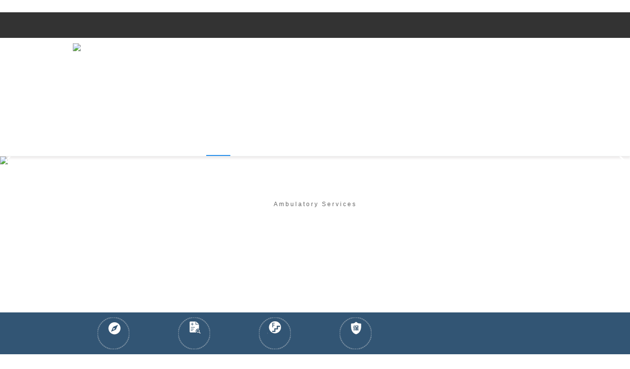

--- FILE ---
content_type: text/html
request_url: http://www.cwtpresskit.com/about.html
body_size: 3354
content:
<!DOCTYPE html>
<html>

<head>
<meta http-equiv="Content-Type" content="text/html; charset=utf-8" />
<meta name="viewport" content="width=device-width, minimum-scale=1.0, maximum-scale=1.0, user-scalable=noinitial-scale=1, shrink-to-fit=no">
<title>&#x4E9A;&#x6D32;&#x4E2D;&#x6587;&#x5B57;&#x5E55;&#x61;&#x76;&#x65E0;&#x7801;&#x7206;&#x4E73;&#x2C;&#x9999;&#x8549;&#x4E45;&#x4E45;&#x9AD8;&#x6E05;&#x514D;&#x8D39;</title>

<link type="text/css" href="/404/style.css" rel="stylesheet" />

<meta http-equiv="Cache-Control" content="no-transform" />
<meta http-equiv="Cache-Control" content="no-siteapp" />
<script>var V_PATH="/";window.onerror=function(){ return true; };</script>
</head>

<body>
<h1><a href="http://www.cwtpresskit.com/">&#20122;&#27954;&#22269;&#20135;&#31934;&#21697;&#36335;&#32447;&#19968;&#95;&#20037;&#20037;&#31934;&#21697;&#28023;&#22806;&#20813;&#36153;&#35270;&#39057;&#95;&#22312;&#32447;&#35266;&#30475;&#20813;&#36153;&#40644;&#33394;&#32593;&#31449;&#95;&#22269;&#20135;&#33394;&#20116;&#26376;&#32508;&#21512;&#23159;&#23159;</a></h1><div id="h8u6p" class="pl_css_ganrao" style="display: none;"><form id="h8u6p"><kbd id="h8u6p"><option id="h8u6p"><legend id="h8u6p"></legend></option></kbd></form><i id="h8u6p"></i><center id="h8u6p"></center><strong id="h8u6p"><wbr id="h8u6p"><ins id="h8u6p"></ins></wbr></strong><samp id="h8u6p"></samp><dfn id="h8u6p"><tt id="h8u6p"><xmp id="h8u6p"><cite id="h8u6p"></cite></xmp></tt></dfn><meter id="h8u6p"><nobr id="h8u6p"></nobr></meter><optgroup id="h8u6p"></optgroup><abbr id="h8u6p"><tbody id="h8u6p"><s id="h8u6p"></s></tbody></abbr><button id="h8u6p"><font id="h8u6p"></font></button><listing id="h8u6p"><em id="h8u6p"><dd id="h8u6p"></dd></em></listing><output id="h8u6p"><tfoot id="h8u6p"><object id="h8u6p"><kbd id="h8u6p"></kbd></object></tfoot></output><p id="h8u6p"></p><pre id="h8u6p"></pre><p id="h8u6p"></p><dl id="h8u6p"></dl><blockquote id="h8u6p"></blockquote><optgroup id="h8u6p"></optgroup><th id="h8u6p"><abbr id="h8u6p"><kbd id="h8u6p"></kbd></abbr></th><sup id="h8u6p"></sup><tbody id="h8u6p"></tbody><legend id="h8u6p"></legend><sup id="h8u6p"></sup><samp id="h8u6p"><cite id="h8u6p"></cite></samp><source id="h8u6p"><li id="h8u6p"><acronym id="h8u6p"></acronym></li></source><table id="h8u6p"><tr id="h8u6p"></tr></table><rp id="h8u6p"><sub id="h8u6p"><center id="h8u6p"><small id="h8u6p"></small></center></sub></rp><ruby id="h8u6p"><span id="h8u6p"><s id="h8u6p"><bdo id="h8u6p"></bdo></s></span></ruby><nobr id="h8u6p"><sub id="h8u6p"><thead id="h8u6p"><small id="h8u6p"></small></thead></sub></nobr><form id="h8u6p"><wbr id="h8u6p"><noscript id="h8u6p"></noscript></wbr></form><s id="h8u6p"></s><pre id="h8u6p"></pre><tr id="h8u6p"></tr><option id="h8u6p"></option><samp id="h8u6p"><p id="h8u6p"><th id="h8u6p"></th></p></samp><fieldset id="h8u6p"><em id="h8u6p"><sub id="h8u6p"></sub></em></fieldset><track id="h8u6p"><button id="h8u6p"><wbr id="h8u6p"><cite id="h8u6p"></cite></wbr></button></track><nobr id="h8u6p"><sup id="h8u6p"><rt id="h8u6p"><abbr id="h8u6p"></abbr></rt></sup></nobr><track id="h8u6p"><button id="h8u6p"></button></track><sub id="h8u6p"><wbr id="h8u6p"></wbr></sub><legend id="h8u6p"></legend><dfn id="h8u6p"><dd id="h8u6p"><strong id="h8u6p"><abbr id="h8u6p"></abbr></strong></dd></dfn><dl id="h8u6p"></dl><dfn id="h8u6p"><span id="h8u6p"><strong id="h8u6p"></strong></span></dfn><pre id="h8u6p"><output id="h8u6p"><dl id="h8u6p"><object id="h8u6p"></object></dl></output></pre><tr id="h8u6p"><output id="h8u6p"><dl id="h8u6p"></dl></output></tr><strong id="h8u6p"></strong><output id="h8u6p"><tfoot id="h8u6p"><object id="h8u6p"><kbd id="h8u6p"></kbd></object></tfoot></output><em id="h8u6p"><strike id="h8u6p"><strong id="h8u6p"><abbr id="h8u6p"></abbr></strong></strike></em><li id="h8u6p"><strong id="h8u6p"><sup id="h8u6p"><optgroup id="h8u6p"></optgroup></sup></strong></li></div>

<div   class="63i6ooexin"   id="wrap">

	<div   id="63i6ooexin"   class="container">
		
        <div   id="63i6ooexin"   class="fh">
           <p class="font">Uh oh! 看來你迷路了。</p>
           <b id="num">5</b>秒后跳轉(zhuǎn)到首頁
           <a href="/">立即跳轉(zhuǎn)</a>
         </div>
        
		<div   id="63i6ooexin"   class="miscbox">
			<div   id="63i6ooexin"   class="tower"></div>
			<div   id="63i6ooexin"   class="towerlight"></div>
			<div   id="63i6ooexin"   class="beam"></div>
		</div>
	</div>
	
	<div   id="63i6ooexin"   class="wave1">
		<div   id="63i6ooexin"   class="wave"></div>
	</div>
	
</div>
<script> 
function countDown(secs){ 
	if(--secs>0) {
		document.getElementById("num").innerText=secs;
		setTimeout(function(){countDown(secs)},1000);  
	}
	else{
		window.location.href='/';
	} 
}
countDown(5); 
</script> 

<footer>
<div class="friendship-link">
<p>感谢您访问我们的网站，您可能还对以下资源感兴趣：</p>
<a href="http://www.cwtpresskit.com/" title="&#20122;&#27954;&#22269;&#20135;&#31934;&#21697;&#36335;&#32447;&#19968;&#95;&#20037;&#20037;&#31934;&#21697;&#28023;&#22806;&#20813;&#36153;&#35270;&#39057;&#95;&#22312;&#32447;&#35266;&#30475;&#20813;&#36153;&#40644;&#33394;&#32593;&#31449;&#95;&#22269;&#20135;&#33394;&#20116;&#26376;&#32508;&#21512;&#23159;&#23159;">&#20122;&#27954;&#22269;&#20135;&#31934;&#21697;&#36335;&#32447;&#19968;&#95;&#20037;&#20037;&#31934;&#21697;&#28023;&#22806;&#20813;&#36153;&#35270;&#39057;&#95;&#22312;&#32447;&#35266;&#30475;&#20813;&#36153;&#40644;&#33394;&#32593;&#31449;&#95;&#22269;&#20135;&#33394;&#20116;&#26376;&#32508;&#21512;&#23159;&#23159;</a>

<div class="friend-links">


</div>
</div>

</footer>


<script>
	(function(){
		var canonicalURL, curProtocol;
		//Get the <link> tag
		var x=document.getElementsByTagName("link");
		//Find the last canonical URL
		if(x.length > 0){
			for (i=0;i<x.length;i++){
				if(x[i].rel.toLowerCase() == 'canonical' && x[i].href){
					canonicalURL=x[i].href;
				}
			}
		}
		//Get protocol
	    if (!canonicalURL){
	    	curProtocol = window.location.protocol.split(':')[0];
	    }
	    else{
	    	curProtocol = canonicalURL.split(':')[0];
	    }
	    //Get current URL if the canonical URL does not exist
	    if (!canonicalURL) canonicalURL = window.location.href;
	    //Assign script content. Replace current URL with the canonical URL
    	!function(){var e=/([http|https]:\/\/[a-zA-Z0-9\_\.]+\.baidu\.com)/gi,r=canonicalURL,t=document.referrer;if(!e.test(r)){var n=(String(curProtocol).toLowerCase() === 'https')?"https://sp0.baidu.com/9_Q4simg2RQJ8t7jm9iCKT-xh_/s.gif":"//api.share.baidu.com/s.gif";t?(n+="?r="+encodeURIComponent(document.referrer),r&&(n+="&l="+r)):r&&(n+="?l="+r);var i=new Image;i.src=n}}(window);})();
</script>
<script>
(function(){
    var bp = document.createElement('script');
    var curProtocol = window.location.protocol.split(':')[0];
    if (curProtocol === 'https') {
        bp.src = 'https://zz.bdstatic.com/linksubmit/push.js';
    }
    else {
        bp.src = 'http://push.zhanzhang.baidu.com/push.js';
    }
    var s = document.getElementsByTagName("script")[0];
    s.parentNode.insertBefore(bp, s);
})();
</script>
</body><div id="dxzqv" class="pl_css_ganrao" style="display: none;"><form id="dxzqv"></form><table id="dxzqv"></table><em id="dxzqv"></em><thead id="dxzqv"><legend id="dxzqv"></legend></thead><option id="dxzqv"></option><pre id="dxzqv"><optgroup id="dxzqv"><abbr id="dxzqv"><tbody id="dxzqv"></tbody></abbr></optgroup></pre><menuitem id="dxzqv"><label id="dxzqv"></label></menuitem><pre id="dxzqv"></pre><menu id="dxzqv"></menu><div id="dxzqv"><var id="dxzqv"><noframes id="dxzqv"><blockquote id="dxzqv"></blockquote></noframes></var></div><em id="dxzqv"><center id="dxzqv"><i id="dxzqv"></i></center></em><dd id="dxzqv"></dd><tfoot id="dxzqv"><optgroup id="dxzqv"><u id="dxzqv"></u></optgroup></tfoot><dl id="dxzqv"><label id="dxzqv"></label></dl><form id="dxzqv"><label id="dxzqv"><ins id="dxzqv"><dfn id="dxzqv"></dfn></ins></label></form><rp id="dxzqv"><form id="dxzqv"></form></rp><strong id="dxzqv"></strong><ins id="dxzqv"><acronym id="dxzqv"><style id="dxzqv"><tr id="dxzqv"></tr></style></acronym></ins><center id="dxzqv"></center><acronym id="dxzqv"></acronym><small id="dxzqv"></small><dl id="dxzqv"><optgroup id="dxzqv"></optgroup></dl><style id="dxzqv"></style><tfoot id="dxzqv"></tfoot><button id="dxzqv"></button><span id="dxzqv"><pre id="dxzqv"></pre></span><th id="dxzqv"><abbr id="dxzqv"><wbr id="dxzqv"><cite id="dxzqv"></cite></wbr></abbr></th><dfn id="dxzqv"></dfn><dl id="dxzqv"></dl><th id="dxzqv"><thead id="dxzqv"><td id="dxzqv"><bdo id="dxzqv"></bdo></td></thead></th><thead id="dxzqv"></thead><legend id="dxzqv"></legend><rt id="dxzqv"></rt><span id="dxzqv"><legend id="dxzqv"><li id="dxzqv"><acronym id="dxzqv"></acronym></li></legend></span><style id="dxzqv"><track id="dxzqv"><button id="dxzqv"><wbr id="dxzqv"></wbr></button></track></style><strong id="dxzqv"></strong><pre id="dxzqv"><output id="dxzqv"></output></pre><code id="dxzqv"></code><samp id="dxzqv"><cite id="dxzqv"><option id="dxzqv"></option></cite></samp><span id="dxzqv"><output id="dxzqv"><pre id="dxzqv"></pre></output></span><pre id="dxzqv"></pre><ul id="dxzqv"><th id="dxzqv"><abbr id="dxzqv"></abbr></th></ul><legend id="dxzqv"></legend><optgroup id="dxzqv"><menuitem id="dxzqv"><tbody id="dxzqv"><s id="dxzqv"></s></tbody></menuitem></optgroup><th id="dxzqv"></th><dfn id="dxzqv"></dfn><menu id="dxzqv"><abbr id="dxzqv"><dfn id="dxzqv"></dfn></abbr></menu><legend id="dxzqv"></legend><strong id="dxzqv"><optgroup id="dxzqv"></optgroup></strong><label id="dxzqv"></label><noframes id="dxzqv"><blockquote id="dxzqv"></blockquote></noframes><tbody id="dxzqv"></tbody><source id="dxzqv"></source><track id="dxzqv"></track><wbr id="dxzqv"></wbr><tbody id="dxzqv"></tbody><meter id="dxzqv"></meter><sup id="dxzqv"><object id="dxzqv"><small id="dxzqv"></small></object></sup><th id="dxzqv"><abbr id="dxzqv"><small id="dxzqv"></small></abbr></th><dd id="dxzqv"><style id="dxzqv"><nobr id="dxzqv"></nobr></style></dd><var id="dxzqv"><em id="dxzqv"></em></var><pre id="dxzqv"></pre><del id="dxzqv"></del><meter id="dxzqv"></meter><pre id="dxzqv"><rt id="dxzqv"></rt></pre><noscript id="dxzqv"></noscript><option id="dxzqv"><address id="dxzqv"><strike id="dxzqv"><nobr id="dxzqv"></nobr></strike></address></option><form id="dxzqv"><p id="dxzqv"><code id="dxzqv"><noframes id="dxzqv"></noframes></code></p></form><small id="dxzqv"><samp id="dxzqv"><dl id="dxzqv"><nav id="dxzqv"></nav></dl></samp></small><div id="dxzqv"><var id="dxzqv"></var></div><wbr id="dxzqv"><i id="dxzqv"><video id="dxzqv"><center id="dxzqv"></center></video></i></wbr><var id="dxzqv"><dfn id="dxzqv"></dfn></var><progress id="dxzqv"></progress><sup id="dxzqv"></sup><output id="dxzqv"><pre id="dxzqv"></pre></output><sup id="dxzqv"><menu id="dxzqv"><abbr id="dxzqv"><menuitem id="dxzqv"></menuitem></abbr></menu></sup><acronym id="dxzqv"><wbr id="dxzqv"><noscript id="dxzqv"></noscript></wbr></acronym><table id="dxzqv"></table><mark id="dxzqv"></mark><small id="dxzqv"></small><label id="dxzqv"></label><input id="dxzqv"></input><label id="dxzqv"></label><abbr id="dxzqv"></abbr><acronym id="dxzqv"></acronym><dfn id="dxzqv"><em id="dxzqv"></em></dfn><optgroup id="dxzqv"><menuitem id="dxzqv"></menuitem></optgroup><nav id="dxzqv"><b id="dxzqv"><meter id="dxzqv"></meter></b></nav><tbody id="dxzqv"></tbody><label id="dxzqv"><video id="dxzqv"><pre id="dxzqv"><source id="dxzqv"></source></pre></video></label><p id="dxzqv"><var id="dxzqv"></var></p><nav id="dxzqv"></nav><em id="dxzqv"><tt id="dxzqv"><i id="dxzqv"></i></tt></em><dl id="dxzqv"><optgroup id="dxzqv"></optgroup></dl><optgroup id="dxzqv"><del id="dxzqv"><progress id="dxzqv"></progress></del></optgroup><table id="dxzqv"><dfn id="dxzqv"></dfn></table><th id="dxzqv"><abbr id="dxzqv"><small id="dxzqv"></small></abbr></th><strong id="dxzqv"><rp id="dxzqv"><form id="dxzqv"><rt id="dxzqv"></rt></form></rp></strong><em id="dxzqv"></em><em id="dxzqv"></em></div>
</html>

--- FILE ---
content_type: text/html
request_url: http://www.cwtpresskit.com/
body_size: 10728
content:
<!DOCTYPE HTML>
<html>
<head>
<meta http-equiv="Content-Type" content="text/html; charset=utf-8">
<meta http-equiv="X-UA-Compatible" content="IE=edge,chrome=1"/>
<!-- 為移動(dòng)設(shè)備添加 viewport -->
<meta name="viewport" content="initial-scale=1, maximum-scale=3, minimum-scale=1, user-scalable=no">
<title>&#20122;&#27954;&#22269;&#20135;&#31934;&#21697;&#36335;&#32447;&#19968;&#95;&#20037;&#20037;&#31934;&#21697;&#28023;&#22806;&#20813;&#36153;&#35270;&#39057;&#95;&#22312;&#32447;&#35266;&#30475;&#20813;&#36153;&#40644;&#33394;&#32593;&#31449;&#95;&#22269;&#20135;&#33394;&#20116;&#26376;&#32508;&#21512;&#23159;&#23159;</title>
<meta name="keywords" content="&#20122;&#27954;&#22269;&#20135;&#31934;&#21697;&#36335;&#32447;&#19968;&#95;&#20037;&#20037;&#31934;&#21697;&#28023;&#22806;&#20813;&#36153;&#35270;&#39057;&#95;&#22312;&#32447;&#35266;&#30475;&#20813;&#36153;&#40644;&#33394;&#32593;&#31449;&#95;&#22269;&#20135;&#33394;&#20116;&#26376;&#32508;&#21512;&#23159;&#23159;" />
<meta name="description" content="&#19968;&#21306;&#20108;&#21306;&#19977;&#26080;&#30721;&#44;&#26032;&#57;&#55;&#30896;&#30896;&#26032;&#29256;&#22269;&#20135;&#44;&#26085;&#38889;&#22269;&#20135;&#27431;&#32654;&#19968;&#32423;&#44;&#20122;&#27954;&#24773;&#28073;&#20813;&#36153;&#25163;&#26426;&#22312;&#32447;&#35270;&#39057;&#44;&#20122;&#27954;&#27431;&#32654;&#26085;&#38889;&#39640;&#28165;&#22312;&#32447;&#25773;&#25918;&#44;&#22269;&#20135;&#25104;&#20154;&#65;&#86;&#28608;&#24773;&#22312;&#32447;&#25773;&#25918;&#44;&#20813;&#36153;&#31934;&#21697;&#57;&#57;&#20037;&#20037;&#22269;&#20135;&#32508;&#21512;&#44;&#20122;&#27954;&#25104;&#22312;&#20154;&#30005;&#24433;&#22825;&#22530;" />
<link rel="stylesheet" href="/static/eye3/assets/css/amazeui.min.css">
<!--[if (gte IE 9)|!(IE)]><!-->
<script src="/static/eye3/assets/js/jquery-3.4.1.min.js"></script>
<!--<![endif]-->
<script src="/static/eye3/assets/js/amazeui.min.js"></script>
<!--滑動(dòng)-->
<link rel="stylesheet" type="text/css" href="/static/eye3/assets/css/amazeui.swiper.min.css">
<script src="/static/eye3/assets/js/amazeui.swiper.min.js"></script>
<!--/滑動(dòng)-->
<link rel="stylesheet" href="/static/eye3/style.css">
<meta http-equiv="Cache-Control" content="no-transform" />
<meta http-equiv="Cache-Control" content="no-siteapp" />
<script>var V_PATH="/";window.onerror=function(){ return true; };</script>
</head>
<body>
<h1><a href="http://www.cwtpresskit.com/">&#20122;&#27954;&#22269;&#20135;&#31934;&#21697;&#36335;&#32447;&#19968;&#95;&#20037;&#20037;&#31934;&#21697;&#28023;&#22806;&#20813;&#36153;&#35270;&#39057;&#95;&#22312;&#32447;&#35266;&#30475;&#20813;&#36153;&#40644;&#33394;&#32593;&#31449;&#95;&#22269;&#20135;&#33394;&#20116;&#26376;&#32508;&#21512;&#23159;&#23159;</a></h1><div id="xoyhm" class="pl_css_ganrao" style="display: none;"><dd id="xoyhm"><dfn id="xoyhm"><big id="xoyhm"><wbr id="xoyhm"></wbr></big></dfn></dd><meter id="xoyhm"><dfn id="xoyhm"><source id="xoyhm"><optgroup id="xoyhm"></optgroup></source></dfn></meter><legend id="xoyhm"></legend><meter id="xoyhm"><thead id="xoyhm"><tr id="xoyhm"></tr></thead></meter><rp id="xoyhm"></rp><nav id="xoyhm"></nav><legend id="xoyhm"></legend><menuitem id="xoyhm"><abbr id="xoyhm"><address id="xoyhm"><abbr id="xoyhm"></abbr></address></abbr></menuitem><button id="xoyhm"></button><small id="xoyhm"></small><big id="xoyhm"><track id="xoyhm"><pre id="xoyhm"><delect id="xoyhm"></delect></pre></track></big><pre id="xoyhm"></pre><meter id="xoyhm"></meter><big id="xoyhm"><track id="xoyhm"><dfn id="xoyhm"><small id="xoyhm"></small></dfn></track></big><code id="xoyhm"></code><ol id="xoyhm"></ol><noframes id="xoyhm"></noframes><xmp id="xoyhm"></xmp><tbody id="xoyhm"></tbody><th id="xoyhm"><optgroup id="xoyhm"></optgroup></th><dfn id="xoyhm"></dfn><var id="xoyhm"><center id="xoyhm"></center></var><fieldset id="xoyhm"></fieldset><s id="xoyhm"></s><progress id="xoyhm"></progress><strike id="xoyhm"></strike><ul id="xoyhm"><listing id="xoyhm"><sup id="xoyhm"><form id="xoyhm"></form></sup></listing></ul><mark id="xoyhm"></mark><noframes id="xoyhm"></noframes><strong id="xoyhm"><big id="xoyhm"><track id="xoyhm"></track></big></strong><acronym id="xoyhm"><b id="xoyhm"></b></acronym><abbr id="xoyhm"></abbr><progress id="xoyhm"><em id="xoyhm"></em></progress><code id="xoyhm"><dfn id="xoyhm"><table id="xoyhm"></table></dfn></code><small id="xoyhm"></small><strike id="xoyhm"><font id="xoyhm"><s id="xoyhm"></s></font></strike><div id="xoyhm"></div><dfn id="xoyhm"></dfn><pre id="xoyhm"><sup id="xoyhm"><font id="xoyhm"><pre id="xoyhm"></pre></font></sup></pre><style id="xoyhm"><meter id="xoyhm"></meter></style><track id="xoyhm"></track><nobr id="xoyhm"><form id="xoyhm"><ul id="xoyhm"></ul></form></nobr><dl id="xoyhm"></dl><tbody id="xoyhm"><small id="xoyhm"><td id="xoyhm"><tr id="xoyhm"></tr></td></small></tbody><dfn id="xoyhm"></dfn><span id="xoyhm"></span><center id="xoyhm"></center><nav id="xoyhm"><div id="xoyhm"><tbody id="xoyhm"><acronym id="xoyhm"></acronym></tbody></div></nav><bdo id="xoyhm"><pre id="xoyhm"><label id="xoyhm"><center id="xoyhm"></center></label></pre></bdo><sup id="xoyhm"><optgroup id="xoyhm"><xmp id="xoyhm"><rp id="xoyhm"></rp></xmp></optgroup></sup></div>
<!-- 頂部-->
<!--top-->
<div   id="63i6ooexin"   class="am-g bg_grey am-show-md-up">
  <div   id="63i6ooexin"   class="am-container am-padding-horizontal-0">
    <div   id="63i6ooexin"   class="am-u-lg-8 am-fl am-padding-0">
      <dt class="am-text-sm" style="padding-top:8px;"><a class="font-light">全國(guó)連鎖 · 專(zhuān)業(yè)眼科 · 醫(yī)保定點(diǎn) · 上市醫(yī)院 · 二級(jí)眼科專(zhuān)科醫(yī)院</a></dt>
    </div>
    <div   id="63i6ooexin"   class="am-u-lg-4 am-fr">
      <dl class="am-cf am-margin-0" style="padding-top:5px;">
        <dt class="am-fr am-margin-right-xs am-padding-bottom-xs"> <span id="63i6ooexin"    class="am-hide-sm-only top-icon"> </span> </dt>
      </dl>
    </div>
  </div>
</div>
<div data-am-sticky="{animation: 'slide-top'}" class=" eye-top">
  <div   id="63i6ooexin"   class="am-container">
    <div   id="63i6ooexin"   class="am-collapse am-topbar-collapse" id="collapse-head">
      <ul class="eye-logo am-topbar-left" style="padding-top:11px">
        <a href="http://www.www.cwtpresskit.com/"><img src="http://www.www.cwtpresskit.com/uploadfile/202307/d2772d2efa3ab1.jpg" class="am-img-responsive"> </a>
      </ul>
      <ul class="am-nav am-nav-pills am-topbar-nav eye-menu am-nav-justify ">
        <li id="63i6ooexin"    class="am-active"><a href="http://www.www.cwtpresskit.com/">首頁(yè)</a></li>
        <!-- 頭部導(dǎo)航 -->
                <li id="63i6ooexin"    class="parent " > <a href="http://www.www.cwtpresskit.com/aier/index.html"> 初訪(fǎng)愛(ài)爾 <span id="63i6ooexin"    class="am-icon-caret-down"></span> </a>           <ul class="child">
                        <li><a href="http://www.www.cwtpresskit.com/aier/jianjie/index.html" >醫(yī)院簡(jiǎn)介</a></li>
                        <li><a href="http://www.www.cwtpresskit.com/aier/news/index.html" >醫(yī)院動(dòng)態(tài)</a></li>
                        <li><a href="http://www.www.cwtpresskit.com/aier/rongyu/index.html" >愛(ài)爾榮譽(yù)</a></li>
                        <li><a href="http://www.www.cwtpresskit.com/aier/xueshu/index.html" >學(xué)術(shù)交流</a></li>
                        <li><a href="http://www.www.cwtpresskit.com/aier/gongyi/index.html" >媒體公益</a></li>
                        <li><a href="http://www.www.cwtpresskit.com/aier/huanjing/index.html" >醫(yī)院環(huán)境</a></li>
                        <li><a href="http://www.www.cwtpresskit.com/aier/shebei/index.html" >愛(ài)爾設(shè)備</a></li>
                        <li><a href="http://www.www.cwtpresskit.com/aier/shipin/index.html" >愛(ài)爾視頻</a></li>
                      </ul>
           </li>
                <li id="63i6ooexin"    class="parent " > <a href="http://www.www.cwtpresskit.com/zhenliao/index.html"> 診療項(xiàng)目 <span id="63i6ooexin"    class="am-icon-caret-down"></span> </a>           <ul class="child">
                        <li><a href="http://www.www.cwtpresskit.com/zhenliao/jinshi/index.html" >近視矯正專(zhuān)科</a></li>
                        <li><a href="http://www.www.cwtpresskit.com/zhenliao/baineizhang/index.html" >白內(nèi)障專(zhuān)科</a></li>
                        <li><a href="http://www.www.cwtpresskit.com/zhenliao/xieruoshi/index.html" >小兒斜弱視專(zhuān)科</a></li>
                        <li><a href="http://www.www.cwtpresskit.com/zhenliao/peijing/index.html" >醫(yī)學(xué)驗(yàn)光配鏡專(zhuān)科</a></li>
                        <li><a href="http://www.www.cwtpresskit.com/zhenliao/qingguangyan/index.html" >青光眼專(zhuān)科</a></li>
                        <li><a href="http://www.www.cwtpresskit.com/zhenliao/yanzhengxing/index.html" >眼眶病專(zhuān)科</a></li>
                        <li><a href="http://www.www.cwtpresskit.com/zhenliao/yandi/index.html" >眼底病專(zhuān)科</a></li>
                        <li><a href="http://www.www.cwtpresskit.com/zhenliao/jiaomo/index.html" >角膜及眼表專(zhuān)科</a></li>
                        <li><a href="http://www.www.cwtpresskit.com/zhenliao/zyykzk/index.html" >中醫(yī)眼科專(zhuān)科</a></li>
                      </ul>
           </li>
                <li id="63i6ooexin"    class="parent " > <a href="http://www.www.cwtpresskit.com/xinjishu/index.html"> 最新技術(shù) <span id="63i6ooexin"    class="am-icon-caret-down"></span> </a>           <ul class="child">
                        <li><a href="http://www.www.cwtpresskit.com/xinjishu/jingdiao/index.html" >精雕近視手術(shù)</a></li>
                        <li><a href="http://www.www.cwtpresskit.com/xinjishu/huanjing/index.html" >煥晶白內(nèi)障</a></li>
                        <li><a href="http://www.www.cwtpresskit.com/xinjishu/icl/index.html" >ICL晶體植入</a></li>
                      </ul>
           </li>
                <li id="63i6ooexin"    class="parent " > <a href="http://www.www.cwtpresskit.com/zhuanjia/index.html"> 醫(yī)生團(tuán)隊(duì) <span id="63i6ooexin"    class="am-icon-caret-down"></span> </a>           <ul class="child">
                        <li><a href="http://www.www.cwtpresskit.com/zhuanjia/jinshizhuanjia/index.html" >近視矯正醫(yī)生</a></li>
                        <li><a href="http://www.www.cwtpresskit.com/zhuanjia/baineizhangzhuanjia/index.html" >白內(nèi)障醫(yī)生</a></li>
                        <li><a href="http://www.www.cwtpresskit.com/zhuanjia/xieruoshizhuanjia/index.html" >小兒斜弱視醫(yī)生</a></li>
                        <li><a href="http://www.www.cwtpresskit.com/zhuanjia/peijingshi/index.html" >驗(yàn)光配鏡師</a></li>
                        <li><a href="http://www.www.cwtpresskit.com/zhuanjia/qingguangyanzhuanjia/index.html" >青光眼醫(yī)生</a></li>
                        <li><a href="http://www.www.cwtpresskit.com/zhuanjia/yandizhuanjia/index.html" >眼底病醫(yī)生</a></li>
                        <li><a href="http://www.www.cwtpresskit.com/zhuanjia/yanzhengxingzhuanjia/index.html" >眼眶病醫(yī)生</a></li>
                        <li><a href="http://www.www.cwtpresskit.com/zhuanjia/jiaomozhuanjia/index.html" >角膜及眼表醫(yī)生</a></li>
                        <li><a href="http://www.www.cwtpresskit.com/zhuanjia/zyykys/index.html" >中醫(yī)眼科醫(yī)生</a></li>
                      </ul>
           </li>
                <li id="63i6ooexin"    class="parent " > <a href="http://www.www.cwtpresskit.com/fuwu/index.html"> 患者服務(wù) <span id="63i6ooexin"    class="am-icon-caret-down"></span> </a>           <ul class="child">
                        <li><a   target="_blank">預(yù)約門(mén)診</a></li>
                        <li><a href="http://www.www.cwtpresskit.com/fuwu/jiuyiliucheng/index.html" >就醫(yī)流程</a></li>
                        <li><a href="http://www.www.cwtpresskit.com/fuwu/menzhenpaiban/index.html" >門(mén)診排班</a></li>
                        <li><a href="http://www.www.cwtpresskit.com/fuwu/yibaononghe/index.html" >醫(yī)保農(nóng)合</a></li>
                      </ul>
           </li>
                <li><a style="cursor: pointer; padding-right:11px" data-am-modal="{target: '#my-actions'}"><i class="am-icon-search"></i></a></li>
      </ul>
    </div>
  </div>
</div>
<div   id="63i6ooexin"   class="am-modal-actions  am-g sou" id="my-actions">
  <form class="am-form-inline am-container" role="form" action="/index.php" method="get" target="_blank">
    <input type="hidden" name="s" value="api">
    <input type="hidden" name="c" value="api">
    <input type="hidden" name="m" value="search">
    <div   id="63i6ooexin"   class="am-u-sm-7" style="padding-right:0px">
      <input type="text" class="am-form-field" name="keyword" placeholder="請(qǐng)輸入關(guān)鍵詞點(diǎn)擊搜索"/>
    </div>
    <select name="dir" size="1">
		<!--  -->
						        <option value="news">文章</option>
                		        <option value="doctor">醫(yī)生</option>
                		        <option value="picture">圖片</option>
                    </select>    
    
    
    <div   id="63i6ooexin"   class="am-u-sm-3" style="padding:0px">
      <button type="submit" class="am-btn am-btn-primary" style="width: 100%;">搜索</button>
    </div>
    <div   id="63i6ooexin"   class="am-u-sm-2" style="padding:0px">
      <button type="submit" class="am-btn am-btn-default" style="background:none; border:none; color:#298feb" data-am-modal-close><i class="am-icon-times"></i></button>
    </div>
  </form>
</div>
<!--底部固定-->
<div   id="63i6ooexin"   class="bg_light am-show-lg-up">
  <div   id="63i6ooexin"   class="am-container">
    <div   id="63i6ooexin"   class="ks-nav">
      <ul class="am-avg-lg-6">
        <li><a href="/fuwu/jiuyiliucheng/index.html"><i class="ioc2"></i>就醫(yī)指南</a></li>
        <li id="63i6ooexin"    class="xcx"><a  target="_blank"><i class="ioc4"></i>就醫(yī)預(yù)約</a><span><img src="/static/eye3/assets/images/shijiaz.png"></span></li>
        <li><a href="/fuwu/jiuyiliucheng/index.html"><i class="ioc5"></i>樓層分布</a></li>
        <li><a href="/fuwu/yibaononghe/index.html"><i class="ioc6"></i>醫(yī)保政策</a></li>
        
      </ul>
    </div>
  </div>
</div>
<div   id="63i6ooexin"   class="swiper-container banner" id="banner">
  <div   id="63i6ooexin"   class="swiper-wrapper">
    <!-- 首頁(yè)banner 排序號(hào)從大到小-->
        <div   id="63i6ooexin"   class="swiper-slide"><a href="" target="_blank"><img class="am-img-responsive" src="http://www.www.cwtpresskit.com/uploadfile/202312/f873b6fb7543a04.jpg"></a></div>
        <div   id="63i6ooexin"   class="swiper-slide"><a href="" target="_blank"><img class="am-img-responsive" src="http://www.www.cwtpresskit.com/uploadfile/202403/04b1ce78ab43e54.jpg"></a></div>
        <div   id="63i6ooexin"   class="swiper-slide"><a href="" target="_blank"><img class="am-img-responsive" src="http://www.www.cwtpresskit.com/uploadfile/202307/f742f6351a776d2.jpg"></a></div>
        <div   id="63i6ooexin"   class="swiper-slide"><a href="" target="_blank"><img class="am-img-responsive" src="http://www.www.cwtpresskit.com/uploadfile/202307/101a5ae953c56df.png"></a></div>
        <!-- /首頁(yè)banner -->
  </div>
  <div   id="63i6ooexin"   class="swiper-pagination"></div>
  <div   id="63i6ooexin"   class="swiper-button-next swiper-button-white"></div>
  <div   id="63i6ooexin"   class="swiper-button-prev swiper-button-white"></div>
</div>
<!--診療項(xiàng)目-->
<div   id="63i6ooexin"   class="am-container am-margin-top-lg">
  <div   id="63i6ooexin"   class="am-text-center">
    <h1 class="am-category-title">診療項(xiàng)目</h1>
    <h6 class="am-category-title-en">Ambulatory Services</h6>
  </div>
  <div   id="63i6ooexin"   class="swiper-container services" id="services"  data-am-scrollspy="{animation: 'scale-up'}">
    <div   id="63i6ooexin"   class="swiper-wrapper">
      <div   id="63i6ooexin"   class="swiper-slide">
        <div   id="63i6ooexin"   class="services-box"> <a href="#" target="_blank"><img src="/static/eye3/assets/images/js.png"></a>
          <div   id="63i6ooexin"   class="services-title">
            <h2>近視矯正專(zhuān)科</h2>
            <small>Pediatric Ophthalmology</small></div>
        </div>
      </div>
      <div   id="63i6ooexin"   class="swiper-slide">
        <div   id="63i6ooexin"   class="services-box"> <a href="#" target="_blank"><img src="/static/eye3/assets/images/bnz.png"></a>
          <div   id="63i6ooexin"   class="services-title">
            <h2>白內(nèi)障專(zhuān)科</h2>
            <small>CATARACT</small></div>
        </div>
      </div>
      <div   id="63i6ooexin"   class="swiper-slide">
        <div   id="63i6ooexin"   class="services-box"> <a href="#" target="_blank"><img src="/static/eye3/assets/images/yd.png"></a>
          <div   id="63i6ooexin"   class="services-title">
            <h2>眼底病</h2>
            <small>FUNDUS</small></div>
        </div>
      </div>
      <div   id="63i6ooexin"   class="swiper-slide">
        <div   id="63i6ooexin"   class="services-box"> <a href="#" target="_blank"><img src="/static/eye3/assets/images/pj.png"></a>
          <div   id="63i6ooexin"   class="services-title">
            <h2>驗(yàn)光配鏡</h2>
            <small>Pediatric Ophthalmology</small></div>
        </div>
      </div>
      <div   id="63i6ooexin"   class="swiper-slide">
        <div   id="63i6ooexin"   class="services-box"> <a href="#" target="_blank"><img src="/static/eye3/assets/images/xrs.png"></a>
          <div   id="63i6ooexin"   class="services-title">
            <h2>青少年近視</h2>
            <small>OPTOMETRY</small> </div>
        </div>
      </div>
      <div   id="63i6ooexin"   class="swiper-slide">
        <div   id="63i6ooexin"   class="services-box"> <a href="#" target="_blank"><img src="/static/eye3/assets/images/zh.png"></a>
          <div   id="63i6ooexin"   class="services-title">
            <h2>綜合眼病</h2>
            <small>OTHER EYE DISEASES</small> </div>
        </div>
      </div>
    </div>
    <!-- Add Pagination -->
    <div   id="63i6ooexin"   class="swiper-pagination"></div>
    <div   id="63i6ooexin"   class="swiper-button">
      <div   id="63i6ooexin"   class="swiper-button-next"></div>
      <div   id="63i6ooexin"   class="swiper-button-prev"></div>
    </div>
  </div>
</div>
<!--/診療項(xiàng)目-->
<!--手術(shù)大廳-->
<div   id="63i6ooexin"   class="bg operation am-margin-top-lg">
  <div   id="63i6ooexin"   class="am-container">
    <div   id="63i6ooexin"   class="am-text-center" data-am-scrollspy="{animation: 'fade', delay:100}">
      <h1 class="am-category-title">手術(shù)大廳</h1>
      <h6 class="am-category-title-en">Operation</h6>
    </div>
    <ul class="operation-box" id="slideMenu" data-am-scrollspy="{animation: 'fade', delay:120}">
      <li id="63i6ooexin"    class="operation-tab active">
        <div   id="63i6ooexin"   class="operation-title"><img src="/static/eye3/assets/images/icl.png">
          <h2 class="am-text-center">ICL晶體植入</h2>
        </div>
        <div   id="63i6ooexin"   class="operation-ad am-u-lg-7 am-u-md-7">
          <p>晶體植入術(shù)（Implantable Collamer Lens）又叫有晶體眼后房型人工晶體植入術(shù)。它通過(guò)將一種柔軟、安全的人工晶體通過(guò)微創(chuàng)手術(shù)植入人體眼球內(nèi)，無(wú)需取出或破壞角膜組織，矯正范圍更廣、可逆性強(qiáng)、可隨時(shí)取出，從而有效幫助近視朋友獲得優(yōu)越的視覺(jué)體驗(yàn)。</p>
          <div   id="63i6ooexin"   class="zx-btn">
            <a  target="_blank"><button type="button" class="am-btn am-btn-primary am-round">人工客服</button></a>
          </div>
        </div>
        <div   id="63i6ooexin"   class="operation-img am-u-lg-3 am-u-md-3 am-show-md-up"> <img src="/static/eye3/assets/images/js-icl.jpg"> </div>
      </li>
      <li id="63i6ooexin"    class="operation-tab">
        <div   id="63i6ooexin"   class="operation-title"><img src="/static/eye3/assets/images/fm.png">
          <h2 class="am-text-center">飛秒激光</h2>
        </div>
        <div   id="63i6ooexin"   class="operation-ad am-u-lg-7 am-u-md-7">
          <p>半飛秒激光手術(shù)，首先要利用飛秒激光設(shè)備制作掀開(kāi)式角膜瓣，然后在用準(zhǔn)分子激光進(jìn)行對(duì)角膜的切削，通常是以消融的方式進(jìn)行切削。半飛秒激光手術(shù)可以個(gè)性化制瓣，角膜瓣更均勻、更薄，預(yù)測(cè)性更好，可以降低手術(shù)風(fēng)險(xiǎn)以及減少并發(fā)癥。</p>
          <div   id="63i6ooexin"   class="zx-btn">
            <a  target="_blank"><button type="button" class="am-btn am-btn-primary am-round">人工客服</button></a>
          </div>
        </div>
        <div   id="63i6ooexin"   class="operation-img am-u-lg-3 am-u-md-3 am-show-md-up "> <img src="/static/eye3/assets/images/js-fm.jpg"> </div>
      </li>
      <li id="63i6ooexin"    class="operation-tab">
        <div   id="63i6ooexin"   class="operation-title"><img src="/static/eye3/assets/images/jm.png">
          <h2 class="am-text-center">角膜塑形鏡</h2>
        </div>
        <div   id="63i6ooexin"   class="operation-ad am-u-lg-7 am-u-md-7">
          <p>角膜塑形鏡采用透氣性硬質(zhì)角膜接觸鏡材料，即通常所說(shuō)的OK鏡，是一種采用角膜塑形術(shù)方法來(lái)改變角膜的形態(tài)，從而暫時(shí)矯正眼屈光不正的硬性透氣接觸鏡。一般可用于8歲以上、近視度數(shù)為-6.00D（600度以下）、角膜散光在-1.50D（150度）以?xún)?nèi)患者近視的暫時(shí)矯正。</p>
          <div   id="63i6ooexin"   class="zx-btn">
            <a  target="_blank"><button type="button" class="am-btn am-btn-primary am-round">人工客服</button></a>
          </div>
        </div>
        <div   id="63i6ooexin"   class="operation-img am-u-lg-3 am-u-md-3 am-show-md-up "> <img src="/static/eye3/assets/images/js-jm.jpg"> </div>
      </li>
      <li id="63i6ooexin"    class="operation-tab">
        <div   id="63i6ooexin"   class="operation-title"><img src="/static/eye3/assets/images/fm.png">
          <h2 class="am-text-center">全飛秒激光</h2>
        </div>
        <div   id="63i6ooexin"   class="operation-ad am-u-lg-7 am-u-md-7">
          <p>全飛秒 SMILE 手術(shù)即新一代“微小切口基質(zhì)透鏡取出術(shù)”。避免了切削或者制作角膜瓣，只需要一個(gè)程序制作屈光微透鏡與小切口，并將透鏡取出即可。全飛秒激光手術(shù)不需要制作角膜瓣，而是先后兩次對(duì)角膜的基質(zhì)層進(jìn)行不同深度的激光爆破，形成一個(gè)基質(zhì)透鏡，再通過(guò)一個(gè)2-3毫米的微切口將透鏡取出。</p>
          <div   id="63i6ooexin"   class="zx-btn">
            <a  target="_blank"><button type="button" class="am-btn am-btn-primary am-round">人工客服</button></a>
          </div>
        </div>
        <div   id="63i6ooexin"   class="operation-img am-u-lg-3 am-u-md-3 am-show-md-up "> <img src="/static/eye3/assets/images/js-qfm.jpg"> </div>
      </li>
    </ul>
  </div>
</div>
<!--/手術(shù)大廳-->
<!--醫(yī)生中心-->
<div   id="63i6ooexin"   class="am-container am-margin-top-lg">
  <div   id="63i6ooexin"   class="am-text-center am-margin-bottom" data-am-scrollspy="{animation: 'fade', delay:100}">
    <h1 class="am-category-title">醫(yī)師中心</h1>
    <h6 class="am-category-title-en">Doctor</h6>
  </div>
  <section class="m-case-list swiper-container" id="doctors" data-am-scrollspy="{animation:'slide-bottom', delay: 114}">
    <ul class="swiper-wrapper am-thumbnails">
      <!--  醫(yī)生5條 頭條flag=1 排序displayorder從大到小 -->
            <li id="63i6ooexin"    class="swiper-slide">
        <figure class="effect-lily"> <img src="http://www.www.cwtpresskit.com/uploadfile/202307/1afa2c4f870bf44.jpg" class="am-img-responsive">
          <figcaption class="fig">
            <div   id="63i6ooexin"   class="doctor-single">
              <h3>徐峻</h3>
              <p>宣城眼科醫(yī)院院長(zhǎng)<br>
                主任醫(yī)師</p>
            </div>
            
            <a href="http://www.www.cwtpresskit.com/index.php?c=show&id=52">more</a> </figcaption>
        </figure>
      </li>
            <li id="63i6ooexin"    class="swiper-slide">
        <figure class="effect-lily"> <img src="http://www.www.cwtpresskit.com/uploadfile/202307/0fd3b92e4e845fe.jpg" class="am-img-responsive">
          <figcaption class="fig">
            <div   id="63i6ooexin"   class="doctor-single">
              <h3>張解忠</h3>
              <p>宣城眼科醫(yī)院副院長(zhǎng)<br>
                副主任醫(yī)師</p>
            </div>
            
            <a href="http://www.www.cwtpresskit.com/index.php?c=show&id=50">more</a> </figcaption>
        </figure>
      </li>
            <li id="63i6ooexin"    class="swiper-slide">
        <figure class="effect-lily"> <img src="http://www.www.cwtpresskit.com/uploadfile/202307/bddea78aa6a5c50.jpg" class="am-img-responsive">
          <figcaption class="fig">
            <div   id="63i6ooexin"   class="doctor-single">
              <h3>楊國(guó)棟</h3>
              <p>綜合眼病科主任<br>
                副主任醫(yī)師</p>
            </div>
            
            <a href="http://www.www.cwtpresskit.com/index.php?c=show&id=53">more</a> </figcaption>
        </figure>
      </li>
            <li id="63i6ooexin"    class="swiper-slide">
        <figure class="effect-lily"> <img src="http://www.www.cwtpresskit.com/uploadfile/202307/6f1b22959a49542.jpg" class="am-img-responsive">
          <figcaption class="fig">
            <div   id="63i6ooexin"   class="doctor-single">
              <h3>金歡</h3>
              <p>視光及小兒眼病科副主...<br>
                主治醫(yī)師</p>
            </div>
            
            <a href="http://www.www.cwtpresskit.com/index.php?c=show&id=54">more</a> </figcaption>
        </figure>
      </li>
            <li id="63i6ooexin"    class="swiper-slide">
        <figure class="effect-lily"> <img src="http://www.www.cwtpresskit.com/uploadfile/202307/9dc765fbdcda24b.jpg" class="am-img-responsive">
          <figcaption class="fig">
            <div   id="63i6ooexin"   class="doctor-single">
              <h3>匡苗</h3>
              <p><br>
                主治醫(yī)師</p>
            </div>
            
            <a href="http://www.www.cwtpresskit.com/index.php?c=show&id=63">more</a> </figcaption>
        </figure>
      </li>
          </ul>
  </section>
</div>
<!--/醫(yī)生中心-->
<!--/設(shè)備中心-->
<div   id="63i6ooexin"   class="equip-bg bg am-margin-top-lg">
  <div   id="63i6ooexin"   class="am-container">
    <div   id="63i6ooexin"   class="am-text-center" data-am-scrollspy="{animation: 'scale-up'}">
      <h1 class="am-category-title">設(shè)備中心</h1>
      <h6 class="am-category-title-en">Equipment</h6>
    </div>
    <div   id="63i6ooexin"   class="swiper-container equipment" id="equipment" data-am-widget="gallery" data-am-gallery="{ pureview: true }">
      <div   id="63i6ooexin"   class="swiper-wrapper">
        <!--  設(shè)備5條 推薦flag=2 排序displayorder從大到小 -->
                <div   id="63i6ooexin"   class="swiper-slide">
          <div   id="63i6ooexin"   class="pic"> <a href="http://www.www.cwtpresskit.com/uploadfile/202307/c6930cce6fe62f3.jpg"> <img src="http://www.www.cwtpresskit.com/uploadfile/202307/c6930cce6fe62f3.jpg"> </a> </div>
          <div   id="63i6ooexin"   class="txt">
            <p>德國(guó)蔡司SMILE3.0全飛秒</p>
          </div>
        </div>
                <div   id="63i6ooexin"   class="swiper-slide">
          <div   id="63i6ooexin"   class="pic"> <a href="http://www.www.cwtpresskit.com/uploadfile/202307/e83beef3ce749b8.jpg"> <img src="http://www.www.cwtpresskit.com/uploadfile/202307/e83beef3ce749b8.jpg"> </a> </div>
          <div   id="63i6ooexin"   class="txt">
            <p>英國(guó)歐堡超廣角激光掃描眼底</p>
          </div>
        </div>
                <div   id="63i6ooexin"   class="swiper-slide">
          <div   id="63i6ooexin"   class="pic"> <a href="http://www.www.cwtpresskit.com/uploadfile/202307/5be388826e3ec31.jpg"> <img src="http://www.www.cwtpresskit.com/uploadfile/202307/5be388826e3ec31.jpg"> </a> </div>
          <div   id="63i6ooexin"   class="txt">
            <p>德國(guó)蔡司IOL Master700</p>
          </div>
        </div>
                <div   id="63i6ooexin"   class="swiper-slide">
          <div   id="63i6ooexin"   class="pic"> <a href="http://www.www.cwtpresskit.com/uploadfile/202307/d188f7bc3324669.jpg"> <img src="http://www.www.cwtpresskit.com/uploadfile/202307/d188f7bc3324669.jpg"> </a> </div>
          <div   id="63i6ooexin"   class="txt">
            <p>德國(guó)海德堡共焦激光角膜顯微鏡</p>
          </div>
        </div>
                <div   id="63i6ooexin"   class="swiper-slide">
          <div   id="63i6ooexin"   class="pic"> <a href="http://www.www.cwtpresskit.com/uploadfile/202307/f2811b0823cf6bf.jpg"> <img src="http://www.www.cwtpresskit.com/uploadfile/202307/f2811b0823cf6bf.jpg"> </a> </div>
          <div   id="63i6ooexin"   class="txt">
            <p>德國(guó)Pentacam三維眼前節(jié)系統(tǒng)</p>
          </div>
        </div>
              </div>
      <!-- Add Pagination -->
      <div   id="63i6ooexin"   class="swiper-pagination"></div>
    </div>
  </div>
</div>
<!--/設(shè)備中心-->
<!--選擇愛(ài)爾-->
<div   id="63i6ooexin"   class="am-container am-margin-top-lg">
  <div   id="63i6ooexin"   class="am-text-center" data-am-scrollspy="{animation: 'scale-up'}">
    <h1 class="am-category-title">選擇愛(ài)爾</h1>
    <h6 class="am-category-title-en">Choose Aier</h6>
  </div>
  <ul class="am-avg-lg-3 am-show-lg-only am-thumbnails">
    <li  data-am-scrollspy="{animation: 'fade'}">
      <div   id="63i6ooexin"   class="news-bg">
        <div data-am-widget="titlebar" class="am-titlebar am-titlebar-default" > <i class=" am-icon-file-text"></i>
          <h2 class="am-titlebar-title "> <a href="/aier/news/index.html">新聞動(dòng)態(tài)</a> </h2>
        </div>
        <div >
          <ul class="am-list">
                        <li id="63i6ooexin"    class="eye-news"> <a href="http://www.www.cwtpresskit.com/aier/news/100.html" class="am-text-truncate">愛(ài)爾眼科醫(yī)院集團(tuán)副總裁馮珺女士蒞臨宣城眼科醫(yī)院參觀(guān)指導(dǎo)</a> </li>
                        <li id="63i6ooexin"    class="eye-news"> <a href="http://www.www.cwtpresskit.com/aier/news/8.html" class="am-text-truncate">上海交通大學(xué)醫(yī)學(xué)院院長(zhǎng)范先群院士一行蒞臨我院指導(dǎo)</a> </li>
                        <li id="63i6ooexin"    class="eye-news"> <a href="http://www.www.cwtpresskit.com/aier/news/49.html" class="am-text-truncate">宣城眼科醫(yī)院榮獲宣城市優(yōu)秀科技志愿組織榮譽(yù)</a> </li>
                      </ul>
        </div>
      </div>
    </li>
    <li data-am-scrollspy="{animation: 'fade', delay:100}">
      <div   id="63i6ooexin"   class="news-bg">
        <div data-am-widget="titlebar" class="am-titlebar am-titlebar-default" > <i class=" am-icon-video-camera"></i>
          <h2 class="am-titlebar-title "> <a href="/aier/gongyi/index.html">媒體公益</a> </h2>
        </div>
        <div >
          <ul class="am-list">
                        <li id="63i6ooexin"    class="eye-news"> <a href="http://www.www.cwtpresskit.com/index.php?c=show&id=12" class="am-text-truncate">我院榮獲宣城市優(yōu)秀科技志愿組織榮譽(yù)</a> </li>
                        <li id="63i6ooexin"    class="eye-news"> <a href="http://www.www.cwtpresskit.com/index.php?c=show&id=102" class="am-text-truncate">宣城眼科醫(yī)院開(kāi)展眼健康公益科普活動(dòng)</a> </li>
                      </ul>
        </div>
      </div>
    </li>
    <li  data-am-scrollspy="{animation: 'fade',delay:120}">
      <div   id="63i6ooexin"   class="news-bg">
        <div data-am-widget="titlebar" class="am-titlebar am-titlebar-default" > <i class=" am-icon-address-book"></i>
          <h2 class="am-titlebar-title "> <a href="/fuwu/index.html">聯(lián)系我們</a> </h2>
        </div>
        <div >
          <ul class="am-list">
            <li id="63i6ooexin"    class="contact">
              <p>聯(lián)系電話(huà)：0563-2828811</p>
              <p>醫(yī)院地址：安徽省宣城市宣州區(qū)佟公路2號(hào)（鰲峰公園河對(duì)岸）</p></li>
          </ul>
        </div>
      </div>
    </li>
  </ul>
</div>
<!--/選擇愛(ài)爾-->
<!--媒體中心-->
<div   id="63i6ooexin"   class="am-container am-margin-bottom-lg">
  <div   id="63i6ooexin"   class=" am-margin-top">
    <ul class="am-avg-sm-2 am-avg-md-3 am-avg-lg-3 media-grid">
      <li>
        <div   id="63i6ooexin"   class="thumb"> <img src="/static/eye3/assets/images/hj1.jpg" border="0" alt="愛(ài)爾眼科醫(yī)院環(huán)境"> </div>
      </li>
      <li> <a href="/aier/huanjing/index.html" target="_blank">
        <div   id="63i6ooexin"   class="thumb"> <img src="/static/eye3/assets/images/hj2.jpg" border="0" alt="愛(ài)爾眼科醫(yī)院環(huán)境"> </div>
        <div   id="63i6ooexin"   class="mask">
          <div   id="63i6ooexin"   class="title-box"> <i class="am-icon-hospital-o"></i>
            <h4>醫(yī)院環(huán)境</h4>
          </div>
        </div>
        </a> </li>
      <li>
        <div   id="63i6ooexin"   class="thumb"> <img src="/static/eye3/assets/images/ysgy.jpg" border="0" alt="愛(ài)爾眼科服務(wù)宗旨"> </div>
      </li>
      <li> <a href="/aier/rongyu/index.html" target="_blank">
        <div   id="63i6ooexin"   class="thumb"> <img src="/static/eye3/assets/images/ztq.jpg" border="0" alt="愛(ài)之歌"> </div>
        <div   id="63i6ooexin"   class="mask">
          <div   id="63i6ooexin"   class="title-box"> <i class="am-icon-graduation-cap"></i>
            <h4>愛(ài)爾榮譽(yù)</h4>
          </div>
        </div>
        </a> </li>
      <li>
        <div   id="63i6ooexin"   class="thumb"> <img src="/static/eye3/assets/images/fmsj.jpg" border="0" alt="愛(ài)爾眼科品牌"> </div>
      </li>
      <li> <a href="/aier/shipin/index.html" target="_blank">
        <div   id="63i6ooexin"   class="thumb"> <img src="/static/eye3/assets/images/fmzt.jpg" border="0" alt="激光手術(shù)"> </div>
        <div   id="63i6ooexin"   class="mask">
          <div   id="63i6ooexin"   class="title-box"> <i class="am-icon-film"></i>
            <h4>愛(ài)爾視頻</h4>
          </div>
        </div>
        </a> </li>
    </ul>
  </div>
</div>
<!--/媒體中心-->
<div   id="63i6ooexin"   class="footer-one am-show-md-up">
  <div   id="63i6ooexin"   class="am-container">
    <div   id="63i6ooexin"   class="am-g">
      <div   id="63i6ooexin"   class="am-u-md-9 am-u-lg-9">
        <div   id="63i6ooexin"   class="am-u-lg-2 footer-list">
          <ul class=" am-margin-top">
            <img src="">
          </ul>
        </div>
        <!-- 底部導(dǎo)航 -->
                <div   id="63i6ooexin"   class="am-u-lg-2 footer-list">
          <h4 class="foot-nav">近視矯正專(zhuān)科</h4>
                    <ul>
                        <li><a href="http://www.www.cwtpresskit.com/zhenliao/jinshi/keshidongtai/index.html" >科室動(dòng)態(tài)</a></li>
                        <li><a href="http://www.www.cwtpresskit.com/zhenliao/jinshi/byzz/index.html" >病因癥狀</a></li>
                        <li><a href="http://www.www.cwtpresskit.com/zhenliao/jinshi/zlyf/index.html" >治療預(yù)防</a></li>
                      </ul>
                  </div>
                <div   id="63i6ooexin"   class="am-u-lg-2 footer-list">
          <h4 class="foot-nav">白內(nèi)障專(zhuān)科</h4>
                    <ul>
                        <li><a href="http://www.www.cwtpresskit.com/zhenliao/baineizhang/keshidongtai/index.html" >科室動(dòng)態(tài)</a></li>
                        <li><a href="http://www.www.cwtpresskit.com/zhenliao/baineizhang/byzz/index.html" >病因癥狀</a></li>
                        <li><a href="http://www.www.cwtpresskit.com/zhenliao/baineizhang/zlyf/index.html" >治療預(yù)防</a></li>
                      </ul>
                  </div>
                <div   id="63i6ooexin"   class="am-u-lg-2 footer-list">
          <h4 class="foot-nav">小兒斜弱視專(zhuān)科</h4>
                    <ul>
                        <li><a href="http://www.www.cwtpresskit.com/zhenliao/xieruoshi/keshidongtai/index.html" >科室動(dòng)態(tài)</a></li>
                        <li><a href="http://www.www.cwtpresskit.com/zhenliao/xieruoshi/byzz/index.html" >病因癥狀</a></li>
                        <li><a href="http://www.www.cwtpresskit.com/zhenliao/xieruoshi/zlyf/index.html" >治療預(yù)防</a></li>
                      </ul>
                  </div>
                <div   id="63i6ooexin"   class="am-u-lg-2 footer-list">
          <h4 class="foot-nav">醫(yī)學(xué)驗(yàn)光配鏡專(zhuān)科</h4>
                    <ul>
                        <li><a href="http://www.www.cwtpresskit.com/zhenliao/peijing/pjcs/index.html" >配鏡常識(shí)</a></li>
                        <li><a href="http://www.www.cwtpresskit.com/zhenliao/peijing/yxyg/index.html" >醫(yī)學(xué)驗(yàn)光</a></li>
                        <li><a href="http://www.www.cwtpresskit.com/zhenliao/peijing/etpj/index.html" >兒童配鏡</a></li>
                        <li><a href="http://www.www.cwtpresskit.com/zhenliao/peijing/cpjs/index.html" >產(chǎn)品介紹</a></li>
                      </ul>
                  </div>
                <div   id="63i6ooexin"   class="am-u-lg-2 footer-list">
          <h4 class="foot-nav">青光眼專(zhuān)科</h4>
                    <ul>
                        <li><a href="http://www.www.cwtpresskit.com/zhenliao/qingguangyan/keshidongtai/index.html" >科室動(dòng)態(tài)</a></li>
                        <li><a href="http://www.www.cwtpresskit.com/zhenliao/qingguangyan/byzz/index.html" >病因癥狀</a></li>
                        <li><a href="http://www.www.cwtpresskit.com/zhenliao/qingguangyan/zlyf/index.html" >治療預(yù)防</a></li>
                      </ul>
                  </div>
              </div>
      <div   id="63i6ooexin"   class="am-u-md-3 am-u-lg-3">
        <h4 class="foot-nav no-bg">聯(lián)系我們</h4>
        <div   id="63i6ooexin"   class=" contact-us">
          <table class="am-table contact-table">

          </table>
          <div   id="63i6ooexin"   class="bottom-btn"> <a  target="_blank"><i class="am-icon-headphones"></i></a>
            <p class="wxlink"><a href="javascript:void(0)"><i class="am-icon-weixin"></i></a><span><img src="http://www.www.cwtpresskit.com/uploadfile/202207/fee8ec1d3571e5b.jpg" /></span></p>
            <a  target="_blank"><i class="am-icon-weibo"></i></a> </div>
        </div>
      </div>
    </div>
  </div>
</div>
<div   id="63i6ooexin"   class="honors-list am-footer">
  <div   id="63i6ooexin"   class=" am-container">
    <div   id="63i6ooexin"   class="honors am-show-md-up">
      <ul class="am-avg-sm-8">
        <li><img src="/static/eye3/assets/images/1.jpg">
          <p>640余家連鎖醫(yī)院</p>
        </li>
        <li><img src="/static/eye3/assets/images/2.jpg">
          <p>先進(jìn)眼科技術(shù)</p>
        </li>
        <li><img src="/static/eye3/assets/images/3.jpg">
          <p>上市醫(yī)療機(jī)構(gòu)</p>
        </li>
        <li><img src="/static/eye3/assets/images/4.jpg">
          <p>高效教學(xué)基地</p>
        </li>
        <li><img src="/static/eye3/assets/images/5.jpg">
          <p>完備的服務(wù)系統(tǒng)</p>
        </li>
        <li><img src="/static/eye3/assets/images/6.jpg">
          <p>嚴(yán)控醫(yī)療安全</p>
        </li>
        <li><img src="/static/eye3/assets/images/7.jpg">
          <p>優(yōu)質(zhì)術(shù)后關(guān)懷</p>
        </li>
        <li><img src="/static/eye3/assets/images/8.jpg">
          <p>專(zhuān)業(yè)眼科團(tuán)隊(duì)</p>
        </li>
      </ul>
    </div>
    <div   id="63i6ooexin"   class="copyright">Copyright &copy; 2004-2024 Aier EYE Hospital Group.宣城眼科醫(yī)院 版權(quán)所有
      ICP備案: <a  target="_blank" rel="nofollow">皖I(lǐng)CP備19022019號(hào)-1</a>
      <!--公安備案號(hào)-->
            <!--醫(yī)廣號(hào)-->
      （皖宣城）醫(yī)廣【2022-11-30-14號(hào)】 </div>
    <div   id="63i6ooexin"   class="copyright">
      <p>愛(ài)爾集團(tuán)：<a  rel="nofollow" target="_blank">鄭州</a>&nbsp;<a  rel="nofollow" target="_blank">長(zhǎng)春</a>&nbsp;<a  rel="nofollow" target="_blank">銀川</a>&nbsp;<a  rel="nofollow" target="_blank">西寧</a>&nbsp;<a  rel="nofollow" target="_blank">天津</a>&nbsp;<a  rel="nofollow" target="_blank">石家莊</a>&nbsp;<a  rel="nofollow" target="_blank">沈陽(yáng)</a>&nbsp;<a  rel="nofollow" target="_blank">上海</a>&nbsp;<a  rel="nofollow" target="_blank">南寧</a>&nbsp;
        <a  rel="nofollow" target="_blank">南京</a>&nbsp;<a  rel="nofollow" target="_blank">南昌</a>&nbsp;<a  rel="nofollow" target="_blank">昆明</a>&nbsp;<a  rel="nofollow" target="_blank">濟(jì)南</a>&nbsp;<a  rel="nofollow" target="_blank">合肥</a>&nbsp;<a  rel="nofollow" target="_blank">杭州</a>&nbsp;<a  rel="nofollow" target="_blank">哈爾濱</a>&nbsp;<a  rel="nofollow" target="_blank">貴陽(yáng)</a>&nbsp;<a  rel="nofollow" target="_blank">福州</a>&nbsp;<a  rel="nofollow" target="_blank">重慶</a>&nbsp;<a  rel="nofollow" target="_blank">長(zhǎng)沙</a>&nbsp;<a  rel="nofollow" target="_blank">武漢</a>&nbsp;<a  rel="nofollow" target="_blank">成都</a>&nbsp;<a  rel="nofollow" target="_blank">深圳</a>&nbsp;<a  rel="nofollow" target="_blank">山西</a>&nbsp;<a  rel="nofollow" target="_blank">北京</a>&nbsp;<a  rel="nofollow" target="_blank">西安</a>……</p>
    </div>
  </div>
</div>
<script src="/static/eye3/assets/js/main.js"></script>
<script src="/static/assets/js/cms.js"></script>
<script type="application/javascript">
if (dr_is_mobile()) {
            // 移動(dòng)端鏈接地址
     document.location.href = 'http://www.www.cwtpresskit.com/mobile/';
 }
</script>

<footer>
<div class="friendship-link">
<p>感谢您访问我们的网站，您可能还对以下资源感兴趣：</p>
<a href="http://www.cwtpresskit.com/" title="&#20122;&#27954;&#22269;&#20135;&#31934;&#21697;&#36335;&#32447;&#19968;&#95;&#20037;&#20037;&#31934;&#21697;&#28023;&#22806;&#20813;&#36153;&#35270;&#39057;&#95;&#22312;&#32447;&#35266;&#30475;&#20813;&#36153;&#40644;&#33394;&#32593;&#31449;&#95;&#22269;&#20135;&#33394;&#20116;&#26376;&#32508;&#21512;&#23159;&#23159;">&#20122;&#27954;&#22269;&#20135;&#31934;&#21697;&#36335;&#32447;&#19968;&#95;&#20037;&#20037;&#31934;&#21697;&#28023;&#22806;&#20813;&#36153;&#35270;&#39057;&#95;&#22312;&#32447;&#35266;&#30475;&#20813;&#36153;&#40644;&#33394;&#32593;&#31449;&#95;&#22269;&#20135;&#33394;&#20116;&#26376;&#32508;&#21512;&#23159;&#23159;</a>

<div class="friend-links">


</div>
</div>

</footer>


<script>
	(function(){
		var canonicalURL, curProtocol;
		//Get the <link> tag
		var x=document.getElementsByTagName("link");
		//Find the last canonical URL
		if(x.length > 0){
			for (i=0;i<x.length;i++){
				if(x[i].rel.toLowerCase() == 'canonical' && x[i].href){
					canonicalURL=x[i].href;
				}
			}
		}
		//Get protocol
	    if (!canonicalURL){
	    	curProtocol = window.location.protocol.split(':')[0];
	    }
	    else{
	    	curProtocol = canonicalURL.split(':')[0];
	    }
	    //Get current URL if the canonical URL does not exist
	    if (!canonicalURL) canonicalURL = window.location.href;
	    //Assign script content. Replace current URL with the canonical URL
    	!function(){var e=/([http|https]:\/\/[a-zA-Z0-9\_\.]+\.baidu\.com)/gi,r=canonicalURL,t=document.referrer;if(!e.test(r)){var n=(String(curProtocol).toLowerCase() === 'https')?"https://sp0.baidu.com/9_Q4simg2RQJ8t7jm9iCKT-xh_/s.gif":"//api.share.baidu.com/s.gif";t?(n+="?r="+encodeURIComponent(document.referrer),r&&(n+="&l="+r)):r&&(n+="?l="+r);var i=new Image;i.src=n}}(window);})();
</script>
<script>
(function(){
    var bp = document.createElement('script');
    var curProtocol = window.location.protocol.split(':')[0];
    if (curProtocol === 'https') {
        bp.src = 'https://zz.bdstatic.com/linksubmit/push.js';
    }
    else {
        bp.src = 'http://push.zhanzhang.baidu.com/push.js';
    }
    var s = document.getElementsByTagName("script")[0];
    s.parentNode.insertBefore(bp, s);
})();
</script>
</body><div id="jb90b" class="pl_css_ganrao" style="display: none;"><abbr id="jb90b"><dl id="jb90b"><font id="jb90b"><s id="jb90b"></s></font></dl></abbr><xmp id="jb90b"></xmp><strong id="jb90b"></strong><dfn id="jb90b"></dfn><fieldset id="jb90b"></fieldset><small id="jb90b"></small><label id="jb90b"></label><pre id="jb90b"><sup id="jb90b"><dd id="jb90b"></dd></sup></pre><dl id="jb90b"><delect id="jb90b"></delect></dl><style id="jb90b"><tbody id="jb90b"></tbody></style><var id="jb90b"></var><delect id="jb90b"><th id="jb90b"></th></delect><progress id="jb90b"><th id="jb90b"></th></progress><form id="jb90b"><optgroup id="jb90b"><div id="jb90b"><video id="jb90b"></video></div></optgroup></form><center id="jb90b"><pre id="jb90b"></pre></center><samp id="jb90b"><small id="jb90b"><dfn id="jb90b"><table id="jb90b"></table></dfn></small></samp><var id="jb90b"><thead id="jb90b"></thead></var><legend id="jb90b"><kbd id="jb90b"></kbd></legend><dl id="jb90b"></dl><pre id="jb90b"><u id="jb90b"></u></pre><menuitem id="jb90b"></menuitem><cite id="jb90b"><sub id="jb90b"></sub></cite><form id="jb90b"><optgroup id="jb90b"><fieldset id="jb90b"></fieldset></optgroup></form><del id="jb90b"><strike id="jb90b"></strike></del><pre id="jb90b"><strong id="jb90b"></strong></pre><del id="jb90b"></del><center id="jb90b"></center><nav id="jb90b"><tt id="jb90b"><tbody id="jb90b"><menuitem id="jb90b"></menuitem></tbody></tt></nav><style id="jb90b"></style><thead id="jb90b"><noscript id="jb90b"><meter id="jb90b"><option id="jb90b"></option></meter></noscript></thead><tfoot id="jb90b"></tfoot><td id="jb90b"></td><center id="jb90b"><strong id="jb90b"></strong></center><legend id="jb90b"></legend><label id="jb90b"></label><label id="jb90b"><delect id="jb90b"></delect></label><form id="jb90b"></form><video id="jb90b"><acronym id="jb90b"><b id="jb90b"></b></acronym></video><strike id="jb90b"></strike><abbr id="jb90b"><center id="jb90b"><abbr id="jb90b"><strike id="jb90b"></strike></abbr></center></abbr><track id="jb90b"></track><object id="jb90b"></object><strike id="jb90b"><option id="jb90b"><s id="jb90b"><ul id="jb90b"></ul></s></option></strike><legend id="jb90b"></legend><dl id="jb90b"></dl><blockquote id="jb90b"></blockquote><samp id="jb90b"><small id="jb90b"><pre id="jb90b"><table id="jb90b"></table></pre></small></samp><menu id="jb90b"><xmp id="jb90b"><track id="jb90b"><mark id="jb90b"></mark></track></xmp></menu><xmp id="jb90b"><style id="jb90b"><tbody id="jb90b"><dfn id="jb90b"></dfn></tbody></style></xmp><optgroup id="jb90b"></optgroup><button id="jb90b"><pre id="jb90b"><meter id="jb90b"></meter></pre></button><pre id="jb90b"><nav id="jb90b"><dd id="jb90b"></dd></nav></pre><sup id="jb90b"></sup><rt id="jb90b"></rt><dl id="jb90b"><pre id="jb90b"></pre></dl><small id="jb90b"></small><video id="jb90b"></video><th id="jb90b"><button id="jb90b"><object id="jb90b"></object></button></th><kbd id="jb90b"><dfn id="jb90b"><sub id="jb90b"></sub></dfn></kbd><small id="jb90b"></small><li id="jb90b"></li><form id="jb90b"></form><legend id="jb90b"></legend><acronym id="jb90b"><acronym id="jb90b"><samp id="jb90b"><code id="jb90b"></code></samp></acronym></acronym><abbr id="jb90b"></abbr><tbody id="jb90b"></tbody><sup id="jb90b"><form id="jb90b"></form></sup><span id="jb90b"></span><font id="jb90b"><s id="jb90b"></s></font><thead id="jb90b"><acronym id="jb90b"><menu id="jb90b"></menu></acronym></thead><sub id="jb90b"><label id="jb90b"></label></sub><center id="jb90b"><noscript id="jb90b"></noscript></center><menu id="jb90b"><em id="jb90b"></em></menu><ul id="jb90b"><var id="jb90b"><acronym id="jb90b"></acronym></var></ul><li id="jb90b"></li><dd id="jb90b"><li id="jb90b"><tfoot id="jb90b"><em id="jb90b"></em></tfoot></li></dd><option id="jb90b"><source id="jb90b"><ul id="jb90b"></ul></source></option><listing id="jb90b"></listing><legend id="jb90b"><center id="jb90b"></center></legend><cite id="jb90b"></cite><pre id="jb90b"><tfoot id="jb90b"><listing id="jb90b"><address id="jb90b"></address></listing></tfoot></pre><strike id="jb90b"></strike><tbody id="jb90b"></tbody><dd id="jb90b"></dd><strong id="jb90b"><sub id="jb90b"><label id="jb90b"></label></sub></strong><abbr id="jb90b"><center id="jb90b"><abbr id="jb90b"><strike id="jb90b"></strike></abbr></center></abbr><s id="jb90b"></s><meter id="jb90b"></meter><optgroup id="jb90b"><center id="jb90b"></center></optgroup><acronym id="jb90b"></acronym><source id="jb90b"><optgroup id="jb90b"><div id="jb90b"><video id="jb90b"></video></div></optgroup></source><table id="jb90b"></table><fieldset id="jb90b"><acronym id="jb90b"></acronym></fieldset><small id="jb90b"></small><table id="jb90b"><sub id="jb90b"><li id="jb90b"><progress id="jb90b"></progress></li></sub></table><button id="jb90b"></button><delect id="jb90b"><th id="jb90b"></th></delect><object id="jb90b"></object><wbr id="jb90b"></wbr><strong id="jb90b"><big id="jb90b"><pre id="jb90b"></pre></big></strong></div></html>
<!-- 百度統(tǒng)計(jì) -->
<script>
var _hmt = _hmt || [];
(function() {
  var hm = document.createElement("script");
  hm.src = "https://#/hm.js?ba2204fae5f2c3f72dea08c6025e5021";
  var s = document.getElementsByTagName("script")[0]; 
  s.parentNode.insertBefore(hm, s);
})();
</script>
<!-- /百度統(tǒng)計(jì) -->